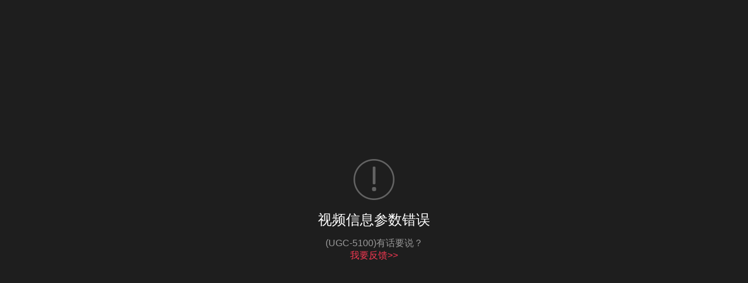

--- FILE ---
content_type: text/html
request_url: https://www.56.com/fepc/iframe/tv.html?bid=MTAzMTA5NjE1&site=2
body_size: 1177
content:
<!doctype html>
<html>

<head>
    <meta http-equiv="Content-Type" content="text/html; charset=utf-8" />
    <meta name="description" content="56网是中国原创视频网站,免费上传搞笑逗趣生活视频，观看优质丰富的特色节目，关注感兴趣的原创导演和美女解说，快速分享及评论互动。">
    <meta name="keywords" content="56.com,视频,电影,电视剧,综艺,搞笑,汽车,游戏，生活，音乐,MV,原创、高清,视频,在线观看,视频分享,视频播放">
    <meta name="robots" content="all" />
    <!-- <script src="//s1.56img.com/script/lib/uadetector/uadetector-1.0.1-min.js"></script> -->
    <meta http-equiv="X-UA-Compatible" content="IE=edge" />
    <title>56视频</title>
    <style>
        html,
        body {
            margin: 0;
            padding: 0;
            height: 100%;
            overflow: hidden;
        }
        .play_player {
            height: 100%;
        }
        .play_player iframe {
            height: 100%;
        }
    </style>

    <script>
        function getUrlParam(name) {
            var value = '',
                searchs, searchs_array, i, lenI, cur;

            searchs = window.location.search.substring(1);
            searchs_array = searchs.split('&');
            lenI = searchs_array.length;
            for (i = 0; i < lenI; i += 1) {
                cur = searchs_array[i].split('=');
                if (cur[0] === name) {
                    value = cur[1];
                    if (value === '%27%27' || value === '%20%20') { //空字符串特殊处理--""和''
                        value = null;
                    }
                    break;
                }
            }
            return unescape(value);
        }

        var h5Player = '//js.tv.itc.cn/base/plugin/showPlayer.js';
        document.write(unescape("%3Cscript src='" + h5Player + "' %3E%3C/script%3E"));
        // 输出播放器文件
        window.showVideoPlayer = function () {
            var data = {
                el: '#play_player',
                autoplay: true,
                //showIfoxPlayBtn: 1
                variables: [
                    ['api_key', 'c4d3b1fada2f3c0564ffd51dbf4ef09a'],
                    ['showIfoxPlayBtn', '1']  // 是否显示客户端播放按钮
                ]
            };

            data.site = getUrlParam('site');
            // vrs 视频用 vid
            if (getUrlParam('vid')) {
                data.vid = getUrlParam('vid');
            }
            // ugc/pgc 用 bid
            if (getUrlParam('bid')) {
                data.bid = getUrlParam('bid');
            }

            window.showPlayer(data);
        }
    </script>
</head>

<body>
    <div id="play_player" class="play_player">
        <script>showVideoPlayer();</script>
    </div>
</body>

</html>

--- FILE ---
content_type: text/html; charset=utf-8
request_url: https://data.vod.itc.cn/ipinfo?json=1&platform_source=pc
body_size: 134
content:
{"Area":"美国[50]","X-FORWARDED-FOR":"18.222.220.191","live_play":"[3016, 3014, 3006]","MACHINE_ID":242,"Remote":"10.18.20.10","vod_play":"[2821, 2803, 2822, 2804]","Net":"其它[10]","ClientIP":"18.222.220.191","X-REAL-IP":"18.222.220.191"}